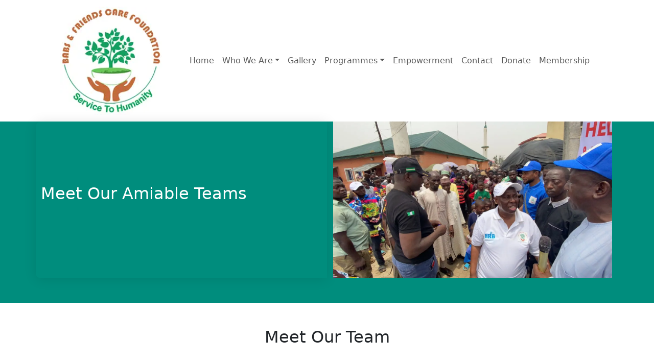

--- FILE ---
content_type: text/html; charset=utf-8
request_url: https://www.babsandfriendscare.org/about/team
body_size: 6256
content:
<!DOCTYPE html><html lang="en"><head><meta charSet="utf-8"/><meta name="viewport" content="width=device-width, initial-scale=1"/><link rel="stylesheet" href="/_next/static/css/0fdd3f077818801d.css" data-precedence="next"/><link rel="stylesheet" href="/_next/static/css/8419bf7e20c871f2.css" data-precedence="next"/><link rel="stylesheet" href="/_next/static/css/ad45b9e17bbb574c.css" data-precedence="next"/><link rel="preload" as="script" fetchPriority="low" href="/_next/static/chunks/webpack-93744a8a44fc775c.js"/><script src="/_next/static/chunks/4bd1b696-18d2e778c6d51e2f.js" async=""></script><script src="/_next/static/chunks/1517-95c971d61f8c53d6.js" async=""></script><script src="/_next/static/chunks/main-app-1f899c2608d7174e.js" async=""></script><script src="/_next/static/chunks/app/layout-c654ebdc7296bacb.js" async=""></script><script src="/_next/static/chunks/7970-8c7de83ec140d891.js" async=""></script><script src="/_next/static/chunks/3156-48d788d8246d28a7.js" async=""></script><script src="/_next/static/chunks/app/about/team/page-1c9fc424da91c8f9.js" async=""></script><link rel="icon" href="/favicon.ico" type="image/x-icon" sizes="16x16"/><script src="/_next/static/chunks/polyfills-42372ed130431b0a.js" noModule=""></script></head><body class="d-flex flex-column h-100"><nav class="navbar navbar-expand-lg"><div class="container px-5"><a class="navbar-brand" href="/"><img alt="Babs Logo" loading="lazy" width="200" height="150" decoding="async" data-nimg="1" class="img-fluid" style="color:transparent" srcSet="/_next/image?url=%2F_next%2Fstatic%2Fmedia%2Fbabs_logo_small.7e7bde28.png&amp;w=256&amp;q=75 1x, /_next/image?url=%2F_next%2Fstatic%2Fmedia%2Fbabs_logo_small.7e7bde28.png&amp;w=640&amp;q=75 2x" src="/_next/image?url=%2F_next%2Fstatic%2Fmedia%2Fbabs_logo_small.7e7bde28.png&amp;w=640&amp;q=75"/></a><button class="navbar-toggler" type="button" data-bs-toggle="collapse" data-bs-target="#navbarSupportedContent" aria-controls="navbarSupportedContent" aria-expanded="false" aria-label="Toggle navigation"><span class="navbar-toggler-icon"></span></button><div class="collapse navbar-collapse" id="navbarSupportedContent"><ul class="navbar-nav ms-auto mb-2 mb-lg-0"><li class="nav-item"><a class="nav-link" href="/">Home</a></li><li class="nav-item dropdown"><a class="nav-link dropdown-toggle" id="navbarDropdownPortfolio" href="#" role="button" data-bs-toggle="dropdown" aria-expanded="false">Who We Are</a><ul class="dropdown-menu dropdown-menu-end" aria-labelledby="navbarDropdownPortfolio"><li><a class="dropdown-item" href="/about">About The Foundation</a></li><li><a class="dropdown-item" href="/about/trustee">Board of Trustee</a></li></ul></li><li class="nav-item"><a class="nav-link" href="/gallery">Gallery</a></li><li class="nav-item dropdown"><a class="nav-link dropdown-toggle" id="navbarDropdownBlog" href="#" role="button" data-bs-toggle="dropdown" aria-expanded="false">Programmes</a><ul class="dropdown-menu dropdown-menu-end" aria-labelledby="navbarDropdownBlog"><li><a class="dropdown-item" href="/programme/edu">Education</a></li><li><a class="dropdown-item" href="/programme/health">Health</a></li><li><a class="dropdown-item" href="/programme/sme">Trader Financial Support</a></li><li><a class="dropdown-item" href="/programme/outreach">Outreach</a></li></ul></li><li class="nav-item"><a class="nav-link" href="/empowerment">Empowerment</a></li><li class="nav-item"><a class="nav-link" href="/contact">Contact</a></li><li class="nav-item"><a class="nav-link" href="/donate">Donate</a></li><li class="nav-item"><a class="nav-link" href="/beam">Membership</a></li></ul></div></div></nav><section id="hero" class="hero"><div class="container position-relative"><div class="row gy-5"><div class="text-white duobanner col-lg-6 order-2 order-lg-1 d-flex flex-column justify-content-center text-center text-lg-start"><h2>Meet Our Amiable Teams</h2><p></p></div><div class="col-lg-6 order-1 order-lg-2"><img alt="Banner Image poster" loading="lazy" width="1280" height="720" decoding="async" data-nimg="1" class="img-fluid" style="color:transparent" srcSet="/_next/image?url=%2F_next%2Fstatic%2Fmedia%2Fimg5.f367403c.jpg&amp;w=1920&amp;q=75 1x, /_next/image?url=%2F_next%2Fstatic%2Fmedia%2Fimg5.f367403c.jpg&amp;w=3840&amp;q=75 2x" src="/_next/image?url=%2F_next%2Fstatic%2Fmedia%2Fimg5.f367403c.jpg&amp;w=3840&amp;q=75"/></div></div></div><div class="icon-boxes position-relative"><div class="container position-relative"><div class="row gy-4 mt-5"></div></div></div></section><section id="team" class="team"><div class="container section-title" data-aos="fade-up"><h2 class="text-center mt-5">Meet Our Team</h2></div><div class="container py-5"><div class="row gy-5"><div class="col-lg-4 col-md-6 member" data-aos="fade-up" data-aos-delay="100"><div class="member-img"><img alt="Team Images" loading="lazy" width="600" height="700" decoding="async" data-nimg="1" class="img-fluid" style="color:transparent" srcSet="/_next/image?url=%2F_next%2Fstatic%2Fmedia%2Frep.95d17158.jpg&amp;w=640&amp;q=75 1x, /_next/image?url=%2F_next%2Fstatic%2Fmedia%2Frep.95d17158.jpg&amp;w=1200&amp;q=75 2x" src="/_next/image?url=%2F_next%2Fstatic%2Fmedia%2Frep.95d17158.jpg&amp;w=1200&amp;q=75"/></div><div class="member-info text-center"><h4>REP. (ALH.) BABAWALE RASHEED REMI CTM,  NSS, DIP, B.Sc. Econs</h4><span>FOUNDER/CHAIRMAN</span></div></div><div class="col-lg-4 col-md-6 member" data-aos="fade-up" data-aos-delay="100"><div class="member-img"><img alt="Team Images" loading="lazy" width="600" height="704" decoding="async" data-nimg="1" class="img-fluid" style="color:transparent" srcSet="/_next/image?url=%2F_next%2Fstatic%2Fmedia%2Fmartin.d1051541.jpg&amp;w=640&amp;q=75 1x, /_next/image?url=%2F_next%2Fstatic%2Fmedia%2Fmartin.d1051541.jpg&amp;w=1200&amp;q=75 2x" src="/_next/image?url=%2F_next%2Fstatic%2Fmedia%2Fmartin.d1051541.jpg&amp;w=1200&amp;q=75"/></div><div class="member-info text-center"><h4>PROF. MARTIN OTA; MB.BCH., FWACP.,Phd.</h4><span>VICE CHAIRMAN</span></div></div><div class="col-lg-4 col-md-6 member" data-aos="fade-up" data-aos-delay="100"><div class="member-img"><img alt="Team Images" loading="lazy" width="511" height="753" decoding="async" data-nimg="1" class="img-fluid" style="color:transparent" srcSet="/_next/image?url=%2F_next%2Fstatic%2Fmedia%2Folori.5a2a0913.jpg&amp;w=640&amp;q=75 1x, /_next/image?url=%2F_next%2Fstatic%2Fmedia%2Folori.5a2a0913.jpg&amp;w=1080&amp;q=75 2x" src="/_next/image?url=%2F_next%2Fstatic%2Fmedia%2Folori.5a2a0913.jpg&amp;w=1080&amp;q=75"/></div><div class="member-info text-center"><h4>PRINCESS OLUKEMI ADEDEJI HND (Sec. Admin.) PGD (Managerial Psychology)</h4><span>SECRETARY</span></div></div><div class="col-lg-4 col-md-6 member" data-aos="fade-up" data-aos-delay="100"><div class="member-img"><img alt="Team Images" loading="lazy" width="600" height="669" decoding="async" data-nimg="1" class="img-fluid" style="color:transparent" srcSet="/_next/image?url=%2F_next%2Fstatic%2Fmedia%2Ffye.f10e8e1c.jpg&amp;w=640&amp;q=75 1x, /_next/image?url=%2F_next%2Fstatic%2Fmedia%2Ffye.f10e8e1c.jpg&amp;w=1200&amp;q=75 2x" src="/_next/image?url=%2F_next%2Fstatic%2Fmedia%2Ffye.f10e8e1c.jpg&amp;w=1200&amp;q=75"/></div><div class="member-info text-center"><h4>SHEIK EBRIMA FYE</h4><span>FINANCIAL SECRETARY</span></div></div><div class="col-lg-4 col-md-6 member" data-aos="fade-up" data-aos-delay="100"><div class="member-img"><img alt="Team Images" loading="lazy" width="600" height="653" decoding="async" data-nimg="1" class="img-fluid" style="color:transparent" srcSet="/_next/image?url=%2F_next%2Fstatic%2Fmedia%2Fgosh.3d604027.jpg&amp;w=640&amp;q=75 1x, /_next/image?url=%2F_next%2Fstatic%2Fmedia%2Fgosh.3d604027.jpg&amp;w=1200&amp;q=75 2x" src="/_next/image?url=%2F_next%2Fstatic%2Fmedia%2Fgosh.3d604027.jpg&amp;w=1200&amp;q=75"/></div><div class="member-info text-center"><h4>DR. SURESH KUMAR GOSWAMI</h4><span>PUBLICITY SECRETARY</span></div></div></div></div></section><footer class="py-4 mt-auto"><div class="container px-5"><div class="row align-items-center justify-content-between flex-column flex-sm-row"><div class="col-lg-3 col-md-6 footer-contact text-white"><h3>Ogun State</h3><p>89 Ijoko Road<!-- --> <br/>Sango-Ota<br/>Ado-Odo/Ota LGA<!-- --> <br/>+234 8051911236<br/>+234 7031046288<br/>bfcfoundation1@gmail.com, info@babsandfriendscare.org<br/></p></div><div class="col-lg-3 col-md-6 footer-contact text-white"><h3>Abuja </h3><p>Plot 17 Flat 4, Cross River Street<!-- --> <br/>Area 3 Garki<br/>Abuja<br/>+234 8051911236<br/>+234 8166730436 <br/></p></div><div class="col-lg-3 col-md-6 footer-links text-white"><h4>Our Social Networks</h4><p>Follow Us for updates</p><div class="social-links mt-3"><a href="https://x.com/babsandfriends" class="twitter mx-3" target="blank"><i class="bi bi-twitter"></i></a><a href="https://www.facebook.com/profile.php?id=100076335974185&amp;mibextid=ZbWKwL" class="facebook mx-3" target="blank"><i class="bi bi-facebook"></i></a><a href="https://www.instagram.com/babsandfriendscare_org?igsh=eTBiZTAwdG54dDRz" class="instagram mx-3" target="blank"><i class="bi bi-instagram"></i></a><a href="https://x.com/babsandfriends" class="google-plus mx-3" target="blank"><i class="bi bi-skype"></i></a><a href="https://www.youtube.com/@Babsandfriendscarefoundation" class="youtube" target="blank"><i class="bi bi-youtube"></i></a></div></div></div></div><div class="container footer-bottom clearfix text-white"><div class="copyright">© Copyright <strong><span>Babs and Friends Care Foundation</span></strong>. All Rights Reserved</div></div></footer><script src="/_next/static/chunks/webpack-93744a8a44fc775c.js" async=""></script><script>(self.__next_f=self.__next_f||[]).push([0])</script><script>self.__next_f.push([1,"1:\"$Sreact.fragment\"\n2:I[4547,[],\"ClientSegmentRoot\"]\n3:I[3359,[\"7177\",\"static/chunks/app/layout-c654ebdc7296bacb.js\"],\"default\"]\n4:I[5244,[],\"\"]\n5:I[3866,[],\"\"]\n7:I[7970,[\"7970\",\"static/chunks/7970-8c7de83ec140d891.js\",\"3156\",\"static/chunks/3156-48d788d8246d28a7.js\",\"3296\",\"static/chunks/app/about/team/page-1c9fc424da91c8f9.js\"],\"Image\"]\n8:I[6213,[],\"OutletBoundary\"]\na:I[6213,[],\"MetadataBoundary\"]\nc:I[6213,[],\"ViewportBoundary\"]\ne:I[4835,[],\"\"]\n:HL[\"/_next/static/css/0fdd3f077818801d.css\",\"style\"]\n:HL[\"/_next/static/css/8419bf7e20c871f2.css\",\"style\"]\n:HL[\"/_next/static/css/ad45b9e17bbb574c.css\",\"style\"]\n"])</script><script>self.__next_f.push([1,"0:{\"P\":null,\"b\":\"HwPtgOx6uEYqGwPPcNpZz\",\"p\":\"\",\"c\":[\"\",\"about\",\"team\"],\"i\":false,\"f\":[[[\"\",{\"children\":[\"about\",{\"children\":[\"team\",{\"children\":[\"__PAGE__\",{}]}]}]},\"$undefined\",\"$undefined\",true],[\"\",[\"$\",\"$1\",\"c\",{\"children\":[[[\"$\",\"link\",\"0\",{\"rel\":\"stylesheet\",\"href\":\"/_next/static/css/0fdd3f077818801d.css\",\"precedence\":\"next\",\"crossOrigin\":\"$undefined\",\"nonce\":\"$undefined\"}],[\"$\",\"link\",\"1\",{\"rel\":\"stylesheet\",\"href\":\"/_next/static/css/8419bf7e20c871f2.css\",\"precedence\":\"next\",\"crossOrigin\":\"$undefined\",\"nonce\":\"$undefined\"}],[\"$\",\"link\",\"2\",{\"rel\":\"stylesheet\",\"href\":\"/_next/static/css/ad45b9e17bbb574c.css\",\"precedence\":\"next\",\"crossOrigin\":\"$undefined\",\"nonce\":\"$undefined\"}]],[\"$\",\"$L2\",null,{\"Component\":\"$3\",\"slots\":{\"children\":[\"$\",\"$L4\",null,{\"parallelRouterKey\":\"children\",\"segmentPath\":[\"children\"],\"error\":\"$undefined\",\"errorStyles\":\"$undefined\",\"errorScripts\":\"$undefined\",\"template\":[\"$\",\"$L5\",null,{}],\"templateStyles\":\"$undefined\",\"templateScripts\":\"$undefined\",\"notFound\":[[],[[\"$\",\"title\",null,{\"children\":\"404: This page could not be found.\"}],[\"$\",\"div\",null,{\"style\":{\"fontFamily\":\"system-ui,\\\"Segoe UI\\\",Roboto,Helvetica,Arial,sans-serif,\\\"Apple Color Emoji\\\",\\\"Segoe UI Emoji\\\"\",\"height\":\"100vh\",\"textAlign\":\"center\",\"display\":\"flex\",\"flexDirection\":\"column\",\"alignItems\":\"center\",\"justifyContent\":\"center\"},\"children\":[\"$\",\"div\",null,{\"children\":[[\"$\",\"style\",null,{\"dangerouslySetInnerHTML\":{\"__html\":\"body{color:#000;background:#fff;margin:0}.next-error-h1{border-right:1px solid rgba(0,0,0,.3)}@media (prefers-color-scheme:dark){body{color:#fff;background:#000}.next-error-h1{border-right:1px solid rgba(255,255,255,.3)}}\"}}],[\"$\",\"h1\",null,{\"className\":\"next-error-h1\",\"style\":{\"display\":\"inline-block\",\"margin\":\"0 20px 0 0\",\"padding\":\"0 23px 0 0\",\"fontSize\":24,\"fontWeight\":500,\"verticalAlign\":\"top\",\"lineHeight\":\"49px\"},\"children\":404}],[\"$\",\"div\",null,{\"style\":{\"display\":\"inline-block\"},\"children\":[\"$\",\"h2\",null,{\"style\":{\"fontSize\":14,\"fontWeight\":400,\"lineHeight\":\"49px\",\"margin\":0},\"children\":\"This page could not be found.\"}]}]]}]}]]],\"forbidden\":\"$undefined\",\"unauthorized\":\"$undefined\"}]},\"params\":{},\"promise\":\"$@6\"}]]}],{\"children\":[\"about\",[\"$\",\"$1\",\"c\",{\"children\":[null,[\"$\",\"$L4\",null,{\"parallelRouterKey\":\"children\",\"segmentPath\":[\"children\",\"about\",\"children\"],\"error\":\"$undefined\",\"errorStyles\":\"$undefined\",\"errorScripts\":\"$undefined\",\"template\":[\"$\",\"$L5\",null,{}],\"templateStyles\":\"$undefined\",\"templateScripts\":\"$undefined\",\"notFound\":\"$undefined\",\"forbidden\":\"$undefined\",\"unauthorized\":\"$undefined\"}]]}],{\"children\":[\"team\",[\"$\",\"$1\",\"c\",{\"children\":[null,[\"$\",\"$L4\",null,{\"parallelRouterKey\":\"children\",\"segmentPath\":[\"children\",\"about\",\"children\",\"team\",\"children\"],\"error\":\"$undefined\",\"errorStyles\":\"$undefined\",\"errorScripts\":\"$undefined\",\"template\":[\"$\",\"$L5\",null,{}],\"templateStyles\":\"$undefined\",\"templateScripts\":\"$undefined\",\"notFound\":\"$undefined\",\"forbidden\":\"$undefined\",\"unauthorized\":\"$undefined\"}]]}],{\"children\":[\"__PAGE__\",[\"$\",\"$1\",\"c\",{\"children\":[[[\"$\",\"nav\",null,{\"className\":\"navbar navbar-expand-lg\",\"children\":[\"$\",\"div\",null,{\"className\":\"container px-5\",\"children\":[[\"$\",\"a\",null,{\"className\":\"navbar-brand\",\"href\":\"/\",\"children\":[\"$\",\"$L7\",null,{\"src\":{\"src\":\"/_next/static/media/babs_logo_small.7e7bde28.png\",\"height\":200,\"width\":189,\"blurDataURL\":\"[data-uri]\",\"blurWidth\":8,\"blurHeight\":8},\"height\":150,\"width\":200,\"alt\":\"Babs Logo\",\"className\":\"img-fluid\"}]}],[\"$\",\"button\",null,{\"className\":\"navbar-toggler\",\"type\":\"button\",\"data-bs-toggle\":\"collapse\",\"data-bs-target\":\"#navbarSupportedContent\",\"aria-controls\":\"navbarSupportedContent\",\"aria-expanded\":\"false\",\"aria-label\":\"Toggle navigation\",\"children\":[\"$\",\"span\",null,{\"className\":\"navbar-toggler-icon\"}]}],[\"$\",\"div\",null,{\"className\":\"collapse navbar-collapse\",\"id\":\"navbarSupportedContent\",\"children\":[\"$\",\"ul\",null,{\"className\":\"navbar-nav ms-auto mb-2 mb-lg-0\",\"children\":[[\"$\",\"li\",null,{\"className\":\"nav-item\",\"children\":[\"$\",\"a\",null,{\"className\":\"nav-link\",\"href\":\"/\",\"children\":\"Home\"}]}],[\"$\",\"li\",null,{\"className\":\"nav-item dropdown\",\"children\":[[\"$\",\"a\",null,{\"className\":\"nav-link dropdown-toggle\",\"id\":\"navbarDropdownPortfolio\",\"href\":\"#\",\"role\":\"button\",\"data-bs-toggle\":\"dropdown\",\"aria-expanded\":\"false\",\"children\":\"Who We Are\"}],[\"$\",\"ul\",null,{\"className\":\"dropdown-menu dropdown-menu-end\",\"aria-labelledby\":\"navbarDropdownPortfolio\",\"children\":[[\"$\",\"li\",null,{\"children\":[\"$\",\"a\",null,{\"className\":\"dropdown-item\",\"href\":\"/about\",\"children\":\"About The Foundation\"}]}],[\"$\",\"li\",null,{\"children\":[\"$\",\"a\",null,{\"className\":\"dropdown-item\",\"href\":\"/about/trustee\",\"children\":\"Board of Trustee\"}]}]]}]]}],[\"$\",\"li\",null,{\"className\":\"nav-item\",\"children\":[\"$\",\"a\",null,{\"className\":\"nav-link\",\"href\":\"/gallery\",\"children\":\"Gallery\"}]}],[\"$\",\"li\",null,{\"className\":\"nav-item dropdown\",\"children\":[[\"$\",\"a\",null,{\"className\":\"nav-link dropdown-toggle\",\"id\":\"navbarDropdownBlog\",\"href\":\"#\",\"role\":\"button\",\"data-bs-toggle\":\"dropdown\",\"aria-expanded\":\"false\",\"children\":\"Programmes\"}],[\"$\",\"ul\",null,{\"className\":\"dropdown-menu dropdown-menu-end\",\"aria-labelledby\":\"navbarDropdownBlog\",\"children\":[[\"$\",\"li\",null,{\"children\":[\"$\",\"a\",null,{\"className\":\"dropdown-item\",\"href\":\"/programme/edu\",\"children\":\"Education\"}]}],[\"$\",\"li\",null,{\"children\":[\"$\",\"a\",null,{\"className\":\"dropdown-item\",\"href\":\"/programme/health\",\"children\":\"Health\"}]}],[\"$\",\"li\",null,{\"children\":[\"$\",\"a\",null,{\"className\":\"dropdown-item\",\"href\":\"/programme/sme\",\"children\":\"Trader Financial Support\"}]}],[\"$\",\"li\",null,{\"children\":[\"$\",\"a\",null,{\"className\":\"dropdown-item\",\"href\":\"/programme/outreach\",\"children\":\"Outreach\"}]}]]}]]}],[\"$\",\"li\",null,{\"className\":\"nav-item\",\"children\":[\"$\",\"a\",null,{\"className\":\"nav-link\",\"href\":\"/empowerment\",\"children\":\"Empowerment\"}]}],[\"$\",\"li\",null,{\"className\":\"nav-item\",\"children\":[\"$\",\"a\",null,{\"className\":\"nav-link\",\"href\":\"/contact\",\"children\":\"Contact\"}]}],[\"$\",\"li\",null,{\"className\":\"nav-item\",\"children\":[\"$\",\"a\",null,{\"className\":\"nav-link\",\"href\":\"/donate\",\"children\":\"Donate\"}]}],[\"$\",\"li\",null,{\"className\":\"nav-item\",\"children\":[\"$\",\"a\",null,{\"className\":\"nav-link\",\"href\":\"/beam\",\"children\":\"Membership\"}]}]]}]}]]}]}],[\"$\",\"section\",null,{\"id\":\"hero\",\"className\":\"hero\",\"children\":[[\"$\",\"div\",null,{\"className\":\"container position-relative\",\"children\":[\"$\",\"div\",null,{\"className\":\"row gy-5\",\"children\":[[\"$\",\"div\",null,{\"className\":\"text-white duobanner col-lg-6 order-2 order-lg-1 d-flex flex-column justify-content-center text-center text-lg-start\",\"children\":[[\"$\",\"h2\",null,{\"children\":\"Meet Our Amiable Teams\"}],[\"$\",\"p\",null,{\"children\":\"\"}]]}],[\"$\",\"div\",null,{\"className\":\"col-lg-6 order-1 order-lg-2\",\"children\":[\"$\",\"$L7\",null,{\"src\":{\"src\":\"/_next/static/media/img5.f367403c.jpg\",\"height\":720,\"width\":1280,\"blurDataURL\":\"[data-uri]\",\"blurWidth\":8,\"blurHeight\":5},\"className\":\"img-fluid\",\"alt\":\"Banner Image poster\"}]}]]}]}],[\"$\",\"div\",null,{\"className\":\"icon-boxes position-relative\",\"children\":[\"$\",\"div\",null,{\"className\":\"container position-relative\",\"children\":[\"$\",\"div\",null,{\"className\":\"row gy-4 mt-5\"}]}]}]]}],[\"$\",\"section\",null,{\"id\":\"team\",\"className\":\"team\",\"children\":[[\"$\",\"div\",null,{\"className\":\"container section-title\",\"data-aos\":\"fade-up\",\"children\":[\"$\",\"h2\",null,{\"className\":\"text-center mt-5\",\"children\":\"Meet Our Team\"}]}],[\"$\",\"div\",null,{\"className\":\"container py-5\",\"children\":[\"$\",\"div\",null,{\"className\":\"row gy-5\",\"children\":[[\"$\",\"div\",\"0\",{\"className\":\"col-lg-4 col-md-6 member\",\"data-aos\":\"fade-up\",\"data-aos-delay\":\"100\",\"children\":[[\"$\",\"div\",null,{\"className\":\"member-img\",\"children\":[\"$\",\"$L7\",null,{\"src\":{\"src\":\"/_next/static/media/rep.95d17158.jpg\",\"height\":700,\"width\":600,\"blurDataURL\":\"[data-uri]\",\"blurWidth\":7,\"blurHeight\":8},\"className\":\"img-fluid\",\"alt\":\"Team Images\"}]}],[\"$\",\"div\",null,{\"className\":\"member-info text-center\",\"children\":[[\"$\",\"h4\",null,{\"children\":\"REP. (ALH.) BABAWALE RASHEED REMI CTM,  NSS, DIP, B.Sc. Econs\"}],[\"$\",\"span\",null,{\"children\":\"FOUNDER/CHAIRMAN\"}]]}]]}],[\"$\",\"div\",\"1\",{\"className\":\"col-lg-4 col-md-6 member\",\"data-aos\":\"fade-up\",\"data-aos-delay\":\"100\",\"children\":[[\"$\",\"div\",null,{\"className\":\"member-img\",\"children\":[\"$\",\"$L7\",null,{\"src\":{\"src\":\"/_next/static/media/martin.d1051541.jpg\",\"height\":704,\"width\":600,\"blurDataURL\":\"[data-uri]\",\"blurWidth\":7,\"blurHeight\":8},\"className\":\"img-fluid\",\"alt\":\"Team Images\"}]}],[\"$\",\"div\",null,{\"className\":\"member-info text-center\",\"children\":[[\"$\",\"h4\",null,{\"children\":\"PROF. MARTIN OTA; MB.BCH., FWACP.,Phd.\"}],[\"$\",\"span\",null,{\"children\":\"VICE CHAIRMAN\"}]]}]]}],[\"$\",\"div\",\"2\",{\"className\":\"col-lg-4 col-md-6 member\",\"data-aos\":\"fade-up\",\"data-aos-delay\":\"100\",\"children\":[[\"$\",\"div\",null,{\"className\":\"member-img\",\"children\":[\"$\",\"$L7\",null,{\"src\":{\"src\":\"/_next/static/media/olori.5a2a0913.jpg\",\"height\":753,\"width\":511,\"blurDataURL\":\"[data-uri]\",\"blurWidth\":5,\"blurHeight\":8},\"className\":\"img-fluid\",\"alt\":\"Team Images\"}]}],[\"$\",\"div\",null,{\"className\":\"member-info text-center\",\"children\":[[\"$\",\"h4\",null,{\"children\":\"PRINCESS OLUKEMI ADEDEJI HND (Sec. Admin.) PGD (Managerial Psychology)\"}],[\"$\",\"span\",null,{\"children\":\"SECRETARY\"}]]}]]}],[\"$\",\"div\",\"3\",{\"className\":\"col-lg-4 col-md-6 member\",\"data-aos\":\"fade-up\",\"data-aos-delay\":\"100\",\"children\":[[\"$\",\"div\",null,{\"className\":\"member-img\",\"children\":[\"$\",\"$L7\",null,{\"src\":{\"src\":\"/_next/static/media/fye.f10e8e1c.jpg\",\"height\":669,\"width\":600,\"blurDataURL\":\"[data-uri]\",\"blurWidth\":7,\"blurHeight\":8},\"className\":\"img-fluid\",\"alt\":\"Team Images\"}]}],[\"$\",\"div\",null,{\"className\":\"member-info text-center\",\"children\":[[\"$\",\"h4\",null,{\"children\":\"SHEIK EBRIMA FYE\"}],[\"$\",\"span\",null,{\"children\":\"FINANCIAL SECRETARY\"}]]}]]}],[\"$\",\"div\",\"4\",{\"className\":\"col-lg-4 col-md-6 member\",\"data-aos\":\"fade-up\",\"data-aos-delay\":\"100\",\"children\":[[\"$\",\"div\",null,{\"className\":\"member-img\",\"children\":[\"$\",\"$L7\",null,{\"src\":{\"src\":\"/_next/static/media/gosh.3d604027.jpg\",\"height\":653,\"width\":600,\"blurDataURL\":\"[data-uri]\",\"blurWidth\":7,\"blurHeight\":8},\"className\":\"img-fluid\",\"alt\":\"Team Images\"}]}],[\"$\",\"div\",null,{\"className\":\"member-info text-center\",\"children\":[[\"$\",\"h4\",null,{\"children\":\"DR. SURESH KUMAR GOSWAMI\"}],[\"$\",\"span\",null,{\"children\":\"PUBLICITY SECRETARY\"}]]}]]}]]}]}]]}],[\"$\",\"footer\",null,{\"className\":\"py-4 mt-auto\",\"children\":[[\"$\",\"div\",null,{\"className\":\"container px-5\",\"children\":[\"$\",\"div\",null,{\"className\":\"row align-items-center justify-content-between flex-column flex-sm-row\",\"children\":[[\"$\",\"div\",null,{\"className\":\"col-lg-3 col-md-6 footer-contact text-white\",\"children\":[[\"$\",\"h3\",null,{\"children\":\"Ogun State\"}],[\"$\",\"p\",null,{\"children\":[\"89 Ijoko Road\",\" \",[\"$\",\"br\",null,{}],\"Sango-Ota\",[\"$\",\"br\",null,{}],\"Ado-Odo/Ota LGA\",\" \",[\"$\",\"br\",null,{}],\"+234 8051911236\",[\"$\",\"br\",null,{}],\"+234 7031046288\",[\"$\",\"br\",null,{}],\"bfcfoundation1@gmail.com, info@babsandfriendscare.org\",[\"$\",\"br\",null,{}]]}]]}],[\"$\",\"div\",null,{\"className\":\"col-lg-3 col-md-6 footer-contact text-white\",\"children\":[[\"$\",\"h3\",null,{\"children\":\"Abuja \"}],[\"$\",\"p\",null,{\"children\":[\"Plot 17 Flat 4, Cross River Street\",\" \",[\"$\",\"br\",null,{}],\"Area 3 Garki\",[\"$\",\"br\",null,{}],\"Abuja\",[\"$\",\"br\",null,{}],\"+234 8051911236\",[\"$\",\"br\",null,{}],\"+234 8166730436 \",[\"$\",\"br\",null,{}]]}]]}],[\"$\",\"div\",null,{\"className\":\"col-lg-3 col-md-6 footer-links text-white\",\"children\":[[\"$\",\"h4\",null,{\"children\":\"Our Social Networks\"}],[\"$\",\"p\",null,{\"children\":\"Follow Us for updates\"}],[\"$\",\"div\",null,{\"className\":\"social-links mt-3\",\"children\":[[\"$\",\"a\",null,{\"href\":\"https://x.com/babsandfriends\",\"className\":\"twitter mx-3\",\"target\":\"blank\",\"children\":[\"$\",\"i\",null,{\"className\":\"bi bi-twitter\"}]}],[\"$\",\"a\",null,{\"href\":\"https://www.facebook.com/profile.php?id=100076335974185\u0026mibextid=ZbWKwL\",\"className\":\"facebook mx-3\",\"target\":\"blank\",\"children\":[\"$\",\"i\",null,{\"className\":\"bi bi-facebook\"}]}],[\"$\",\"a\",null,{\"href\":\"https://www.instagram.com/babsandfriendscare_org?igsh=eTBiZTAwdG54dDRz\",\"className\":\"instagram mx-3\",\"target\":\"blank\",\"children\":[\"$\",\"i\",null,{\"className\":\"bi bi-instagram\"}]}],[\"$\",\"a\",null,{\"href\":\"https://x.com/babsandfriends\",\"className\":\"google-plus mx-3\",\"target\":\"blank\",\"children\":[\"$\",\"i\",null,{\"className\":\"bi bi-skype\"}]}],[\"$\",\"a\",null,{\"href\":\"https://www.youtube.com/@Babsandfriendscarefoundation\",\"className\":\"youtube\",\"target\":\"blank\",\"children\":[\"$\",\"i\",null,{\"className\":\"bi bi-youtube\"}]}]]}]]}]]}]}],[\"$\",\"div\",null,{\"className\":\"container footer-bottom clearfix text-white\",\"children\":[\"$\",\"div\",null,{\"className\":\"copyright\",\"children\":[\"© Copyright \",[\"$\",\"strong\",null,{\"children\":[\"$\",\"span\",null,{\"children\":\"Babs and Friends Care Foundation\"}]}],\". All Rights Reserved\"]}]}]]}]],null,[\"$\",\"$L8\",null,{\"children\":\"$L9\"}]]}],{},null,false]},null,false]},null,false]},null,false],[\"$\",\"$1\",\"h\",{\"children\":[null,[\"$\",\"$1\",\"B4hdDgJ8_pC4_oqP0Jy52\",{\"children\":[[\"$\",\"$La\",null,{\"children\":\"$Lb\"}],[\"$\",\"$Lc\",null,{\"children\":\"$Ld\"}],null]}]]}],false]],\"m\":\"$undefined\",\"G\":[\"$e\",\"$undefined\"],\"s\":false,\"S\":true}\n"])</script><script>self.__next_f.push([1,"6:{}\n"])</script><script>self.__next_f.push([1,"d:[[\"$\",\"meta\",\"0\",{\"name\":\"viewport\",\"content\":\"width=device-width, initial-scale=1\"}]]\nb:[[\"$\",\"meta\",\"0\",{\"charSet\":\"utf-8\"}],[\"$\",\"link\",\"1\",{\"rel\":\"icon\",\"href\":\"/favicon.ico\",\"type\":\"image/x-icon\",\"sizes\":\"16x16\"}]]\n"])</script><script>self.__next_f.push([1,"9:null\n"])</script></body></html>

--- FILE ---
content_type: text/css; charset=utf-8
request_url: https://www.babsandfriendscare.org/_next/static/css/ad45b9e17bbb574c.css
body_size: 96
content:
footer{background-color:#008374}a{text-decoration:none;color:#f0f8ff}.icon-box{padding:30px 15px;position:relative;overflow:hidden;background:#008d7d;box-shadow:0 0 29px 0 rgba(0,0,0,.08);transition:all .3s ease-in-out;border-radius:8px;text-align:center}.duobanner{padding:10px;border-radius:10px 0 0 10px;box-shadow:0 2px 25px rgba(0,0,0,.1)}.duobanner,.hero,.info-container{background-color:#008d7d}.info-container{height:100%;padding:10px;border-radius:10px 0 0 10px;box-shadow:0 2px 25px rgba(0,0,0,.1)}.card_info{background-color:#ff7707;color:#fff}.image-con{height:500px;overflow:hidden}.image-con img{width:100%;height:100%;object-fit:cover;object-position:center}.main-btn{display:inline-block;font-weight:500;text-align:center;white-space:nowrap;vertical-align:middle;-webkit-user-select:none;-moz-user-select:none;user-select:none;border:0;padding:0 40px;font-size:16px;height:55px;line-height:55px;border-radius:0;color:#fff;cursor:pointer;z-index:5;transition:all .4s ease-out 0s;background-color:#008d7d}.main-btn:hover{background-color:#008d7a;color:#fff}.experience{font-size:24px;color:#fff;font-weight:500;display:table-cell;vertical-align:middle}

--- FILE ---
content_type: application/javascript; charset=utf-8
request_url: https://www.babsandfriendscare.org/_next/static/chunks/app/layout-c654ebdc7296bacb.js
body_size: 159
content:
(self.webpackChunk_N_E=self.webpackChunk_N_E||[]).push([[7177],{2020:(e,n,l)=>{Promise.resolve().then(l.bind(l,3359))},3359:(e,n,l)=>{"use strict";l.r(n),l.d(n,{default:()=>r});var s=l(5155),t=l(2115);function r(e){let{children:n}=e;return(0,t.useEffect)(()=>{l.e(2644).then(l.t.bind(l,2644,23))},[]),(0,s.jsx)("html",{lang:"en",children:(0,s.jsx)("body",{className:"d-flex flex-column h-100",children:n})})}l(3995),l(3386),l(9324)},9324:()=>{},3386:()=>{},3995:()=>{}},e=>{var n=n=>e(e.s=n);e.O(0,[4810,9675,2533,8441,1517,7358],()=>n(2020)),_N_E=e.O()}]);

--- FILE ---
content_type: application/javascript; charset=utf-8
request_url: https://www.babsandfriendscare.org/_next/static/chunks/app/about/team/page-1c9fc424da91c8f9.js
body_size: 656
content:
(self.webpackChunk_N_E=self.webpackChunk_N_E||[]).push([[3296,8359],{8652:(e,A,s)=>{Promise.resolve().then(s.t.bind(s,7970,23)),Promise.resolve().then(s.bind(s,5630)),Promise.resolve().then(s.bind(s,1216)),Promise.resolve().then(s.bind(s,9885)),Promise.resolve().then(s.bind(s,3999)),Promise.resolve().then(s.bind(s,9514)),Promise.resolve().then(s.bind(s,8701)),Promise.resolve().then(s.bind(s,4946)),Promise.resolve().then(s.bind(s,7671)),Promise.resolve().then(s.bind(s,3798)),Promise.resolve().then(s.bind(s,3268)),Promise.resolve().then(s.bind(s,6704)),Promise.resolve().then(s.bind(s,9093)),Promise.resolve().then(s.bind(s,6290)),Promise.resolve().then(s.bind(s,4852)),Promise.resolve().then(s.bind(s,2057)),Promise.resolve().then(s.bind(s,534)),Promise.resolve().then(s.bind(s,5480)),Promise.resolve().then(s.bind(s,1448)),Promise.resolve().then(s.bind(s,317)),Promise.resolve().then(s.bind(s,2379)),Promise.resolve().then(s.bind(s,397)),Promise.resolve().then(s.bind(s,5637)),Promise.resolve().then(s.bind(s,6424)),Promise.resolve().then(s.bind(s,1253)),Promise.resolve().then(s.bind(s,5033)),Promise.resolve().then(s.bind(s,9221)),Promise.resolve().then(s.bind(s,228)),Promise.resolve().then(s.bind(s,3124)),Promise.resolve().then(s.bind(s,8002)),Promise.resolve().then(s.bind(s,619)),Promise.resolve().then(s.bind(s,3717)),Promise.resolve().then(s.bind(s,8324)),Promise.resolve().then(s.bind(s,73)),Promise.resolve().then(s.bind(s,9522)),Promise.resolve().then(s.bind(s,7271)),Promise.resolve().then(s.bind(s,4854)),Promise.resolve().then(s.bind(s,5846)),Promise.resolve().then(s.bind(s,5014)),Promise.resolve().then(s.bind(s,8147)),Promise.resolve().then(s.bind(s,4727)),Promise.resolve().then(s.bind(s,7309)),Promise.resolve().then(s.bind(s,8620)),Promise.resolve().then(s.bind(s,8033)),Promise.resolve().then(s.bind(s,3467)),Promise.resolve().then(s.bind(s,6968)),Promise.resolve().then(s.bind(s,4281)),Promise.resolve().then(s.bind(s,4804)),Promise.resolve().then(s.bind(s,1606)),Promise.resolve().then(s.bind(s,5761)),Promise.resolve().then(s.bind(s,7456)),Promise.resolve().then(s.bind(s,3847)),Promise.resolve().then(s.bind(s,71)),Promise.resolve().then(s.bind(s,7042)),Promise.resolve().then(s.bind(s,178)),Promise.resolve().then(s.bind(s,7108)),Promise.resolve().then(s.bind(s,3560)),Promise.resolve().then(s.bind(s,1782)),Promise.resolve().then(s.bind(s,4949)),Promise.resolve().then(s.bind(s,2802))},5630:(e,A,s)=>{"use strict";s.r(A),s.d(A,{default:()=>i});let i={src:"/_next/static/media/babs_logo_small.7e7bde28.png",height:200,width:189,blurDataURL:"[data-uri]",blurWidth:8,blurHeight:8}},6968:(e,A,s)=>{"use strict";s.r(A),s.d(A,{default:()=>i});let i={src:"/_next/static/media/img5.f367403c.jpg",height:720,width:1280,blurDataURL:"[data-uri]",blurWidth:8,blurHeight:5}}},e=>{var A=A=>e(e.s=A);e.O(0,[7970,3156,8441,1517,7358],()=>A(8652)),_N_E=e.O()}]);

--- FILE ---
content_type: application/javascript; charset=utf-8
request_url: https://www.babsandfriendscare.org/_next/static/chunks/3156-48d788d8246d28a7.js
body_size: 5471
content:
"use strict";(self.webpackChunk_N_E=self.webpackChunk_N_E||[]).push([[3156],{2802:(A,g,Q)=>{Q.r(g),Q.d(g,{default:()=>E});let E={src:"/_next/static/media/team-3.86f8c029.jpg",height:600,width:600,blurDataURL:"[data-uri]",blurWidth:8,blurHeight:8}},1216:(A,g,Q)=>{Q.r(g),Q.d(g,{default:()=>E});let E={src:"/_next/static/media/evt2img.41c3cfbf.jpg",height:337,width:600,blurDataURL:"[data-uri]",blurWidth:8,blurHeight:4}},4946:(A,g,Q)=>{Q.r(g),Q.d(g,{default:()=>E});let E={src:"/_next/static/media/IMG-20220628-WA0020.3c9fcd10.jpg",height:958,width:1280,blurDataURL:"[data-uri]",blurWidth:8,blurHeight:6}},7671:(A,g,Q)=>{Q.r(g),Q.d(g,{default:()=>E});let E={src:"/_next/static/media/IMG-20220628-WA0021.4a5f0f8b.jpg",height:958,width:1280,blurDataURL:"[data-uri]",blurWidth:8,blurHeight:6}},3798:(A,g,Q)=>{Q.r(g),Q.d(g,{default:()=>E});let E={src:"/_next/static/media/IMG-20220628-WA0024.782b1456.jpg",height:720,width:1280,blurDataURL:"[data-uri]",blurWidth:8,blurHeight:5}},3268:(A,g,Q)=>{Q.r(g),Q.d(g,{default:()=>E});let E={src:"/_next/static/media/IMG-20220628-WA0026.7baadbdb.jpg",height:720,width:1280,blurDataURL:"[data-uri]",blurWidth:8,blurHeight:5}},6704:(A,g,Q)=>{Q.r(g),Q.d(g,{default:()=>E});let E={src:"/_next/static/media/IMG-20220628-WA0040.236d1e4f.jpg",height:720,width:1280,blurDataURL:"[data-uri]",blurWidth:8,blurHeight:5}},9093:(A,g,Q)=>{Q.r(g),Q.d(g,{default:()=>E});let E={src:"/_next/static/media/IMG-20220628-WA0041.e06a337d.jpg",height:720,width:1280,blurDataURL:"[data-uri]",blurWidth:8,blurHeight:5}},6290:(A,g,Q)=>{Q.r(g),Q.d(g,{default:()=>E});let E={src:"/_next/static/media/IMG-20220628-WA0042.0c05029a.jpg",height:720,width:1280,blurDataURL:"[data-uri]",blurWidth:8,blurHeight:5}},4852:(A,g,Q)=>{Q.r(g),Q.d(g,{default:()=>E});let E={src:"/_next/static/media/IMG-20220628-WA0044.f845e026.jpg",height:720,width:1280,blurDataURL:"[data-uri]",blurWidth:8,blurHeight:5}},2057:(A,g,Q)=>{Q.r(g),Q.d(g,{default:()=>E});let E={src:"/_next/static/media/IMG-20220628-WA0045.14d7cce3.jpg",height:720,width:1280,blurDataURL:"[data-uri]",blurWidth:8,blurHeight:5}},534:(A,g,Q)=>{Q.r(g),Q.d(g,{default:()=>E});let E={src:"/_next/static/media/IMG-20220628-WA0046.a94fc1ba.jpg",height:720,width:1280,blurDataURL:"[data-uri]",blurWidth:8,blurHeight:5}},5480:(A,g,Q)=>{Q.r(g),Q.d(g,{default:()=>E});let E={src:"/_next/static/media/IMG-20220628-WA0047.92a35963.jpg",height:720,width:1280,blurDataURL:"[data-uri]",blurWidth:8,blurHeight:5}},1448:(A,g,Q)=>{Q.r(g),Q.d(g,{default:()=>E});let E={src:"/_next/static/media/IMG-20220628-WA0048.dbff9431.jpg",height:720,width:1280,blurDataURL:"[data-uri]",blurWidth:8,blurHeight:5}},317:(A,g,Q)=>{Q.r(g),Q.d(g,{default:()=>E});let E={src:"/_next/static/media/IMG-20220628-WA0049.bb29316e.jpg",height:720,width:1280,blurDataURL:"[data-uri]",blurWidth:8,blurHeight:5}},2379:(A,g,Q)=>{Q.r(g),Q.d(g,{default:()=>E});let E={src:"/_next/static/media/IMG-20220628-WA0050.44987f35.jpg",height:720,width:1280,blurDataURL:"[data-uri]",blurWidth:8,blurHeight:5}},397:(A,g,Q)=>{Q.r(g),Q.d(g,{default:()=>E});let E={src:"/_next/static/media/IMG-20240718-WA0014.3e4db6cf.jpg",height:1156,width:867,blurDataURL:"[data-uri]",blurWidth:6,blurHeight:8}},5637:(A,g,Q)=>{Q.r(g),Q.d(g,{default:()=>E});let E={src:"/_next/static/media/IMG-20240718-WA0021.1907ea86.jpg",height:1156,width:867,blurDataURL:"[data-uri]",blurWidth:6,blurHeight:8}},6424:(A,g,Q)=>{Q.r(g),Q.d(g,{default:()=>E});let E={src:"/_next/static/media/IMG-20240723-WA0039.ae3d2d24.jpg",height:810,width:1080,blurDataURL:"[data-uri]",blurWidth:8,blurHeight:6}},1253:(A,g,Q)=>{Q.r(g),Q.d(g,{default:()=>E});let E={src:"/_next/static/media/IMG-20240723-WA0056.a5732c62.jpg",height:768,width:1024,blurDataURL:"[data-uri]",blurWidth:8,blurHeight:6}},9885:(A,g,Q)=>{Q.r(g),Q.d(g,{default:()=>E});let E={src:"/_next/static/media/doben_rep_reci.1c29a493.jpg",height:1156,width:867,blurDataURL:"[data-uri]",blurWidth:6,blurHeight:8}},3999:(A,g,Q)=>{Q.r(g),Q.d(g,{default:()=>E});let E={src:"/_next/static/media/dobenrectorrep.5a9e7fd4.jpg",height:1156,width:867,blurDataURL:"[data-uri]",blurWidth:6,blurHeight:8}},9514:(A,g,Q)=>{Q.r(g),Q.d(g,{default:()=>E});let E={src:"/_next/static/media/dobenstaff_etrecipient.9a2dbde7.jpg",height:1156,width:867,blurDataURL:"[data-uri]",blurWidth:6,blurHeight:8}},8701:(A,g,Q)=>{Q.r(g),Q.d(g,{default:()=>E});let E={src:"/_next/static/media/evergreen_lga_councilor_schPro_parent.be592a83.jpg",height:608,width:1080,blurDataURL:"[data-uri]",blurWidth:8,blurHeight:5}},5033:(A,g,Q)=>{Q.r(g),Q.d(g,{default:()=>E});let E={src:"/_next/static/media/imgg0.b4d5edeb.jpg",height:720,width:1280,blurDataURL:"[data-uri]",blurWidth:8,blurHeight:5}},9221:(A,g,Q)=>{Q.r(g),Q.d(g,{default:()=>E});let E={src:"/_next/static/media/lga_chairman_pro.3521ee75.jpg",height:1080,width:810,blurDataURL:"[data-uri]",blurWidth:6,blurHeight:8}},228:(A,g,Q)=>{Q.r(g),Q.d(g,{default:()=>E});let E={src:"/_next/static/media/lga_rec_both.eac60430.jpg",height:1080,width:810,blurDataURL:"[data-uri]",blurWidth:6,blurHeight:8}},3124:(A,g,Q)=>{Q.r(g),Q.d(g,{default:()=>E});let E={src:"/_next/static/media/lgachairman_present.ddf97db7.jpg",height:608,width:1080,blurDataURL:"[data-uri]",blurWidth:8,blurHeight:5}},8002:(A,g,Q)=>{Q.r(g),Q.d(g,{default:()=>E});let E={src:"/_next/static/media/rec2_lga_pro_present.83e4a8ca.jpg",height:608,width:1080,blurDataURL:"[data-uri]",blurWidth:8,blurHeight:5}},619:(A,g,Q)=>{Q.r(g),Q.d(g,{default:()=>E});let E={src:"/_next/static/media/recipent_parent_lga.dfac7d51.jpg",height:810,width:1080,blurDataURL:"[data-uri]",blurWidth:8,blurHeight:6}},3717:(A,g,Q)=>{Q.r(g),Q.d(g,{default:()=>E});let E={src:"/_next/static/media/banner.d92e82ac.png",height:337,width:600,blurDataURL:"[data-uri]",blurWidth:8,blurHeight:4}},8324:(A,g,Q)=>{Q.r(g),Q.d(g,{default:()=>E});let E={src:"/_next/static/media/ben2.ca8c3d25.jpg",height:810,width:1080,blurDataURL:"[data-uri]",blurWidth:8,blurHeight:6}},73:(A,g,Q)=>{Q.r(g),Q.d(g,{default:()=>E});let E={src:"/_next/static/media/ben3.728e2e25.jpg",height:810,width:1080,blurDataURL:"[data-uri]",blurWidth:8,blurHeight:6}},9522:(A,g,Q)=>{Q.r(g),Q.d(g,{default:()=>E});let E={src:"/_next/static/media/ben4.4c6f0269.jpg",height:810,width:1080,blurDataURL:"[data-uri]",blurWidth:8,blurHeight:6}},7271:(A,g,Q)=>{Q.r(g),Q.d(g,{default:()=>E});let E={src:"/_next/static/media/ben5.99004878.jpg",height:810,width:1080,blurDataURL:"[data-uri]",blurWidth:8,blurHeight:6}},4854:(A,g,Q)=>{Q.r(g),Q.d(g,{default:()=>E});let E={src:"/_next/static/media/beneficiary.92ab14a5.jpg",height:810,width:1080,blurDataURL:"[data-uri]",blurWidth:8,blurHeight:6}},5846:(A,g,Q)=>{Q.r(g),Q.d(g,{default:()=>E});let E={src:"/_next/static/media/glass et eye kits.13daa836.jpg",height:810,width:1080,blurDataURL:"[data-uri]",blurWidth:8,blurHeight:6}},5014:(A,g,Q)=>{Q.r(g),Q.d(g,{default:()=>E});let E={src:"/_next/static/media/kit.5f8f5925.jpg",height:810,width:1080,blurDataURL:"[data-uri]",blurWidth:8,blurHeight:6}},8147:(A,g,Q)=>{Q.r(g),Q.d(g,{default:()=>E});let E={src:"/_next/static/media/med personnel.5b721b88.jpg",height:810,width:1080,blurDataURL:"[data-uri]",blurWidth:8,blurHeight:6}},4727:(A,g,Q)=>{Q.r(g),Q.d(g,{default:()=>E});let E={src:"/_next/static/media/per3.253d6204.jpg",height:810,width:1080,blurDataURL:"[data-uri]",blurWidth:8,blurHeight:6}},7309:(A,g,Q)=>{Q.r(g),Q.d(g,{default:()=>E});let E={src:"/_next/static/media/personnel2.e58638fb.jpg",height:810,width:1080,blurDataURL:"[data-uri]",blurWidth:8,blurHeight:6}},8620:(A,g,Q)=>{Q.r(g),Q.d(g,{default:()=>E});let E={src:"/_next/static/media/st2.db32c22f.jpg",height:810,width:1080,blurDataURL:"[data-uri]",blurWidth:8,blurHeight:6}},8033:(A,g,Q)=>{Q.r(g),Q.d(g,{default:()=>E});let E={src:"/_next/static/media/st3.55b4ba9e.jpg",height:810,width:1080,blurDataURL:"[data-uri]",blurWidth:8,blurHeight:6}},3467:(A,g,Q)=>{Q.r(g),Q.d(g,{default:()=>E});let E={src:"/_next/static/media/staff.88d96a1d.jpg",height:810,width:1080,blurDataURL:"[data-uri]",blurWidth:8,blurHeight:6}},4281:(A,g,Q)=>{Q.r(g),Q.d(g,{default:()=>E});let E={src:"/_next/static/media/fye.f10e8e1c.jpg",height:669,width:600,blurDataURL:"[data-uri]",blurWidth:7,blurHeight:8}},4804:(A,g,Q)=>{Q.r(g),Q.d(g,{default:()=>E});let E={src:"/_next/static/media/gosh.3d604027.jpg",height:653,width:600,blurDataURL:"[data-uri]",blurWidth:7,blurHeight:8}},1606:(A,g,Q)=>{Q.r(g),Q.d(g,{default:()=>E});let E={src:"/_next/static/media/martin.d1051541.jpg",height:704,width:600,blurDataURL:"[data-uri]",blurWidth:7,blurHeight:8}},5761:(A,g,Q)=>{Q.r(g),Q.d(g,{default:()=>E});let E={src:"/_next/static/media/olori.5a2a0913.jpg",height:753,width:511,blurDataURL:"[data-uri]",blurWidth:5,blurHeight:8}},7456:(A,g,Q)=>{Q.r(g),Q.d(g,{default:()=>E});let E={src:"/_next/static/media/rep.95d17158.jpg",height:700,width:600,blurDataURL:"[data-uri]",blurWidth:7,blurHeight:8}},3847:(A,g,Q)=>{Q.r(g),Q.d(g,{default:()=>E});let E={src:"/_next/static/media/ben et col.6052b39b.jpg",height:810,width:1080,blurDataURL:"[data-uri]",blurWidth:8,blurHeight:6}},71:(A,g,Q)=>{Q.r(g),Q.d(g,{default:()=>E});let E={src:"/_next/static/media/ben et family.171b602a.jpg",height:3468,width:4624,blurDataURL:"[data-uri]",blurWidth:8,blurHeight:6}},7042:(A,g,Q)=>{Q.r(g),Q.d(g,{default:()=>E});let E={src:"/_next/static/media/ben et mum.d8879169.jpg",height:3468,width:4624,blurDataURL:"[data-uri]",blurWidth:8,blurHeight:6}},178:(A,g,Q)=>{Q.r(g),Q.d(g,{default:()=>E});let E={src:"/_next/static/media/ben et ot.707ff4d9.jpg",height:1e3,width:750,blurDataURL:"[data-uri]",blurWidth:6,blurHeight:8}},7108:(A,g,Q)=>{Q.r(g),Q.d(g,{default:()=>E});let E={src:"/_next/static/media/ben et per.0caa9354.jpg",height:1080,width:810,blurDataURL:"[data-uri]",blurWidth:6,blurHeight:8}},3560:(A,g,Q)=>{Q.r(g),Q.d(g,{default:()=>E});let E={src:"/_next/static/media/ben et sch st.29dcd175.jpg",height:1080,width:810,blurDataURL:"[data-uri]",blurWidth:6,blurHeight:8}},1782:(A,g,Q)=>{Q.r(g),Q.d(g,{default:()=>E});let E={src:"/_next/static/media/ben et st.37311563.jpg",height:1080,width:810,blurDataURL:"[data-uri]",blurWidth:6,blurHeight:8}},4949:(A,g,Q)=>{Q.r(g),Q.d(g,{default:()=>E});let E={src:"/_next/static/media/gradbanner.c537dd0e.png",height:225,width:334,blurDataURL:"[data-uri]",blurWidth:8,blurHeight:5}}}]);